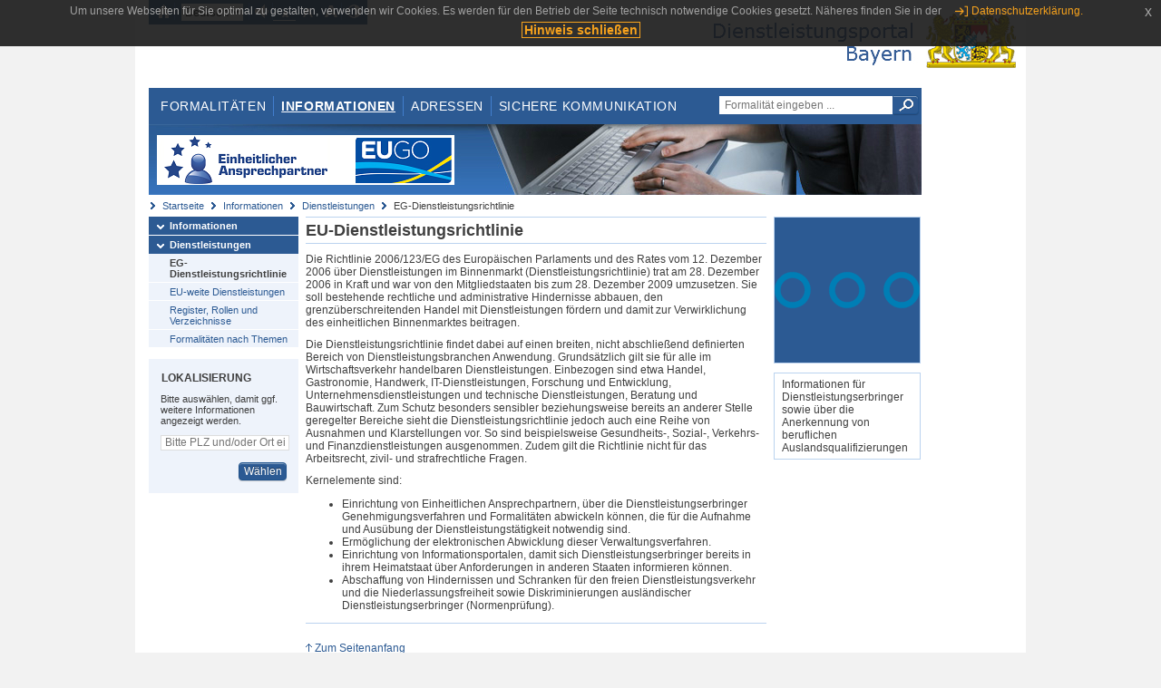

--- FILE ---
content_type: text/html;charset=UTF-8
request_url: https://www.eap.bayern.de/informationen/dienstleistungen/dienstleistungsrichtlinie?anliegen=1333254171&dienstleistung=0777539515&nationalitaet=4888808174
body_size: 4701
content:
<!DOCTYPE html>
<html lang="de">
    <head>
    <meta http-equiv="Content-Type" content="text/html; charset=UTF-8" />
    
    
        
        <title>Informationen - Dienstleistungen - EG-Dienstleistungsrichtlinie - Dienstleistungsportal Bayern</title>
        
        
    
    
    <meta name="description" content="Im Dienstleistungsportal Bayern können sich Dienstleister über die erforderlichen Formalitäten und Verfahren sowie über die hierfür zuständigen Behörden informieren." />
    
    
        <meta name="author" content="Bayerisches Staatsministerium der Finanzen und für Heimat" />
        <meta name="publisher" content="Bayerisches Staatsministerium der Finanzen und für Heimat" />
    
    
    
    
        <meta name="robots" content="index">
        <meta name="robots" content="follow">
    
    
    <link rel="shortcut icon" type="image/x-icon" href="/favicon.ico" />
    
    <link href="/css/style.common.css?v=5" rel="stylesheet" type="text/css" media="all" />
    <link href="/css/style.structure.css?v=5" rel="stylesheet" type="text/css" media="screen" />
    <link href="/css/style_print.css" rel="stylesheet" type="text/css" media="print" />
    <link href="/js/jquery-ui/jquery-ui.min.css?v=1.13.2" rel="stylesheet" type="text/css" media="screen" />
    <link href="/js/jquery-ui/jquery-ui-customization.css?v=1" rel="stylesheet" type="text/css" media="screen" />
    
    
        <!--[if lte IE 7]><link rel="stylesheet" type="text/css" media="screen" href="/css/style.ie7.css" ></link><![endif]-->
        <!--[if lte IE 8]><link rel="stylesheet" type="text/css" media="screen,projection" href="/css/style.ie8.css" ></link><![endif]-->
    
    <link href="/css/style.moz.css" rel="stylesheet" type="text/css" media="all" />
    
    <link href="/js/cookiePopup/css/jquery-eu-cookie-law-popup.css" type="text/css" rel="stylesheet" />
    
    <link id="fontsize" href="/css/style.fontsize.css" rel="stylesheet" type="text/css" media="all" />
    <link id="contrast" href="/css/style.color.css?v=5" rel="stylesheet" type="text/css" media="all" />
    
    
</head>
    <body>
        <div id="page">

            
            
                <div id="header">
                    <div id="sprungmarken">
                        <h5 class="hide" >Sprungmarken</h5>
                        <ul>
                            <li><a class="hide" href="#content" >Zum Inhalt</a></li>
                            <li><a class="hide" href="#service_navigation" >Zur Servicenavigation</a></li>
                            <li><a class="hide" href="#main_navigation" >Zur Hauptnavigation</a></li>
                            <li><a class="hide" href="#breadcrumb" >Zu 'Ihrem Standort'</a></li>
                            <li><a class="hide" href="#navigation" >Zur Navigation innerhalb dieses Bereichs</a></li>
                        </ul>
                    </div>
                    
                    
        <div id="service_navigation">
            <h5 class="hide" >Servicenavigation</h5>
            <ul>
                <li>
                    <a href="/?anliegen=1333254171&amp;dienstleistung=0777539515&amp;nationalitaet=4888808174" title="Startseite">
                        <img src="/img/icons/icon-home.png" alt="Startseite" />
                    </a>
                </li>
                <li>
                    
<!--                     <c:if test="${not empty breadcrumbs}"> -->
<!--                         <dlrwww:rewrite page="${breadcrumbs[fn:length(breadcrumbs) - 1].path}" var="currentPage" /> -->
<!--                     </c:if> -->
                    <form name="changeLanguage" action="#" method="post">
                        <div>
                            <select name="locale" onchange="document.changeLanguage.submit();" size="1">
                                <option value="de" selected="selected">Deutsch</option>
                                <option value="en">English</option>
                                <option value="cs">&#269;e&scaron;tina</option>
                            </select>
                            
                            <input type="hidden" name="sprachwahl" value="true">
                            <noscript>
                              <input type="submit" value="Sprache auswählen" />
                            </noscript>
                        </div>
                    </form>
                </li>
        
                <li>
                    <a accesskey="L" href="https://app.readspeaker.com/cgi-bin/rsent?customerid=6759&amp;amp;lang=de_de&amp;amp;voice=de_hans&amp;amp;readid=&lt;readid&gt;&amp;amp;url=&lt;url&gt;&amp;readid=content&amp;url=http%3A%2F%2Fwww.eap.bayern.de%2Finformationen%2Fdienstleistungen%2Fdienstleistungsrichtlinie%3Fanliegen%3D1333254171%26dienstleistung%3D0777539515%26nationalitaet%3D4888808174" onclick="readpage(this.href, 'readspeaker_player'); return false;" title="Seite vorlesen">
                        <img src="/img/icons/icon-read.png" alt="Seite vorlesen" />
                    </a>
                </li>
                
                <!-- Einstellen der Schriftgröße per Click-Event mit Javascript -->
                <li id="fontSizeNormal" class="fontSizeSwitch noBorder currentFontSize">
                    <a href="" data-path="/css/style.fontsize.css" title="Normale Textgröße verwenden">
                        <img src="/img/icons/icon-normal-fontsize.png" alt="Normale Textgröße verwenden" />
                    </a>
                </li>
                <li id="fontSizeLarge" class="fontSizeSwitch noBorder">
                    <a href="" data-path="/css/style.fontsize_large.css" title="Große Textgröße verwenden">
                        <img src="/img/icons/icon-large-fontsize.png" alt="Große Textgröße verwenden" />
                    </a>
                </li>
                <li id="fontSizeHuge" class="fontSizeSwitch">
                    <a href="" data-path="/css/style.fontsize_huge.css" title="Sehr große Textgröße verwenden">
                        <img src="/img/icons/icon-huge-fontsize.png" alt="Sehr große Textgröße verwenden" />
                    </a>
                </li>
                
                <!-- Umschalten des Kontrasts per Click-Event mit Javascript  -->
                <li id="contrastSwitch" class="noBorder">
                    <a href="" data-path="/" title="Kontrastwechsel">
                        <img src="/img/icons/icon-contrast.png" alt="Kontrastwechsel" />
                    </a>
                </li>
            </ul>
        </div>
    
                    
                    <div id="logo">
                        <h1 class="hide" >Dienstleistungsportal Bayern</h1>
                        <a href="/?anliegen=1333254171&amp;dienstleistung=0777539515&amp;nationalitaet=4888808174">
                            <img src="/img/logos/logo_dienstleistungsportal.jpg" alt="Großes Staatswappen des Freistaats Bayern und Schriftzug - Link zur Startseite" />
                        </a>
                    </div>
                    
                    <!-- keyvisual start -->
                    <div id="keyvisual">
                        <!-- main_navigation start -->
                        <div id="main_navigation">
                            <ul>
                                <li>
                                    <a href="/formalitaeten?anliegen=1333254171&amp;dienstleistung=0777539515&amp;nationalitaet=4888808174" >Formalitäten</a>
                                </li>
                                <li>
                                    <a class="active"
                                            href="/informationen?anliegen=1333254171&amp;dienstleistung=0777539515&amp;nationalitaet=4888808174" >Informationen</a>
                                </li>
                                <li>
                                    <a href="/adressen?anliegen=1333254171&amp;dienstleistung=0777539515&amp;nationalitaet=4888808174" >Adressen</a>
                                </li>
                                <li class="noBorder">
                                    <a href="/sichere-kommunikation.htm?anliegen=1333254171&amp;dienstleistung=0777539515&amp;nationalitaet=4888808174">Sichere Kommunikation</a>
                                </li>
                            </ul>
                        </div>
                        <!-- main_navigation end -->
                        
                        <!-- quicksearch start -->
                        <div id="quicksearch">
                            <form action="/formalitaeten/formalitaeten-suche?anliegen=1333254171&amp;dienstleistung=0777539515&amp;nationalitaet=4888808174" method="post" class="form">
                                <label for="searchform_text" class="hide" >Suche</label>
                                <input type="text" class="quicksearch" id="searchform_text" name="muster" placeholder="Formalität eingeben ..." value="" />
                                <button type="submit" class="submit" title="Suche starten">
                                    <img src="/img/icons/icon-search.png" alt="Suche starten">
                                    <span class="hide" >Suche starten</span>
                                </button>
                            </form>
                        </div>
                        <!-- quicksearch end -->
                        
                        
        <img src="/img/banner/top-startseite.jpg" alt="">
    
                    </div>
                    <!-- keyvisual end -->
                </div>
            
            
            
            
            
        <div id="breadcrumb">
            <ul>
                <li><a href="/" title="Startseite" >Startseite</a></li>
                <li>
                    
                        <a href="/informationen?anliegen=1333254171&amp;dienstleistung=0777539515&amp;nationalitaet=4888808174" title="Informationen" >Informationen</a>
                    
                    
                </li>
                <li>
                    
                        <a href="/informationen/dienstleistungen?anliegen=1333254171&amp;dienstleistung=0777539515&amp;nationalitaet=4888808174" title="Dienstleistungen" >Dienstleistungen</a>
                    
                    
                </li>
                <li>
                    
                    
                        EG-Dienstleistungsrichtlinie
                    
                </li>
            </ul>
        </div>
    
            
            
            
            
        <div id="navigation">
            <ul>
                <li>
                    <a href="/informationen?anliegen=1333254171&amp;dienstleistung=0777539515&amp;nationalitaet=4888808174" class="act" title="Informationen" >Informationen</a>
                    
                </li>
                <li>
                    <a href="/informationen/dienstleistungen?anliegen=1333254171&amp;dienstleistung=0777539515&amp;nationalitaet=4888808174" class="act" title="Dienstleistungen" >Dienstleistungen</a>
                    <ul>
                        <li>
                            <a href="/informationen/dienstleistungen/dienstleistungsrichtlinie?anliegen=1333254171&amp;dienstleistung=0777539515&amp;nationalitaet=4888808174" class="act" title="EG-Dienstleistungsrichtlinie" >EG-Dienstleistungsrichtlinie</a>
                        </li>
                        <li>
                            <a href="/informationen/dienstleistungen/dienstleistungsempfaenger?anliegen=1333254171&amp;dienstleistung=0777539515&amp;nationalitaet=4888808174" title="EU-weite Dienstleistungen" >EU-weite Dienstleistungen</a>
                        </li>
                        <li>
                            <a href="/informationen/dienstleistungen/register-rollen-verzeichnisse?anliegen=1333254171&amp;dienstleistung=0777539515&amp;nationalitaet=4888808174" title="Register, Rollen und Verzeichnisse" >Register, Rollen und Verzeichnisse</a>
                        </li>
                        <li>
                            <a href="/informationen/dienstleistungen/themen?anliegen=1333254171&amp;dienstleistung=0777539515&amp;nationalitaet=4888808174" title="Formalitäten nach Themen" >Formalitäten nach Themen</a>
                        </li>
                    </ul>
                </li>
            </ul>
            
            
            
                
        <div id="localizationBox" class="marginalbox">
            <h5 >Lokalisierung</h5>
            
            
            <!-- Wenn Benutzer nicht lokalisiert ist, Hinweis geben -->
            <p>Bitte auswählen, damit ggf. weitere Informationen angezeigt werden.</p>
            
            <form action="/lokalisierung" method="post" name="localizeForm" class="form" id="localization">
                
                <input type="hidden" name="pfad" value="/informationen/dienstleistungen/dienstleistungsrichtlinie?anliegen=1333254171&amp;dienstleistung=0777539515&amp;nationalitaet=4888808174" />

                <div class="fields-wrapper">
                    <input class="text ui-autocomplete-input" type="text" name="suchbegriff_ort"
                        value=""
                        id="suchbegriff_ort" placeholder="Bitte PLZ und/oder Ort eingeben" />
                </div>

                <div class="buttonbar right">
                    
                    <button name="Wählen" class="button" type="submit" >Wählen</button>
                </div>

            </form>
        </div>
    
            
        </div>
    
            

            
            <div id="content">
                <div id="readspeaker_player" class="rs_preserve rs_skip"></div>
                
                
            <h2 class="hide">Unterschiedliche Einstiege in das Portal</h2>
            
            <div class="col_main">
                
                <h2>EU-Dienstleistungsrichtlinie</h2>
                
                <div class="teaserbox"><p>Die Richtlinie 2006/123/EG des Europäischen Parlaments und des Rates vom 12. Dezember 2006 über Dienstleistungen im Binnenmarkt (Dienstleistungsrichtlinie) trat am 28. Dezember 2006 in Kraft und war von den Mitgliedstaaten bis zum 28. Dezember 2009 umzusetzen. Sie soll bestehende rechtliche und administrative Hindernisse abbauen, den grenzüberschreitenden Handel mit Dienstleistungen fördern und damit zur Verwirklichung des einheitlichen Binnenmarktes beitragen.</p> <p>Die Dienstleistungsrichtlinie findet dabei auf einen breiten, nicht abschließend definierten Bereich von Dienstleistungsbranchen Anwendung. Grundsätzlich gilt sie für alle im Wirtschaftsverkehr handelbaren Dienstleistungen. Einbezogen sind etwa Handel, Gastronomie, Handwerk, IT-Dienstleistungen, Forschung und Entwicklung, Unternehmensdienstleistungen und technische Dienstleistungen, Beratung und Bauwirtschaft. Zum Schutz besonders sensibler beziehungsweise bereits an anderer Stelle geregelter Bereiche sieht die Dienstleistungsrichtlinie jedoch auch eine Reihe von Ausnahmen und Klarstellungen vor. So sind beispielsweise Gesundheits-, Sozial-, Verkehrs- und Finanzdienstleistungen ausgenommen. Zudem gilt die Richtlinie nicht für das Arbeitsrecht, zivil- und strafrechtliche Fragen.</p> <p>Kernelemente sind:</p> <ul><li>Einrichtung von Einheitlichen Ansprechpartnern, über die Dienstleistungserbringer Genehmigungsverfahren und Formalitäten abwickeln können, die für die Aufnahme und Ausübung der Dienstleistungstätigkeit notwendig sind.</li><li>Ermöglichung der elektronischen Abwicklung dieser Verwaltungsverfahren.</li><li>Einrichtung von Informationsportalen, damit sich Dienstleistungserbringer bereits in ihrem Heimatstaat über Anforderungen in anderen Staaten informieren können.</li><li>Abschaffung von Hindernissen und Schranken für den freien Dienstleistungsverkehr und die Niederlassungsfreiheit sowie Diskriminierungen ausländischer Dienstleistungserbringer (Normenprüfung).</li></ul></div>

                

                

                
            </div>
        
            
            <div class="col_marginal">
                <h3 class="hide">Weitere Informationen in diesem Kontext</h3>
                <div class="marginalbox image blue_background">
                    <img src="/bilder/8872237131686" alt="Formalitäten nach Themen" />
                    
                </div>
                <div class="marginalbox">
                    <div>
                        <p>Informationen für Dienstleistungserbringer sowie über die Anerkennung von beruflichen Auslandsqualifizierungen</p>
                    </div>
                </div>
            </div>
        
        
                
                
                    
        <div class="topLink col_clear">
            <p><a href="#page" class="gotoTop" title="Zum Seitenanfang" >Zum Seitenanfang</a></p>
        </div>
    
                
            </div>
            
            
            
            
        <div id="footer">
            <hr class="hide" />
            <h5 class="hide" >Fußzeile</h5>
            <ul>
                <li class="first">
                    <a href="/impressum.htm?anliegen=1333254171&amp;dienstleistung=0777539515&amp;nationalitaet=4888808174" >Impressum</a>
                </li>
                <li>
                    <a href="/datenschutz.htm?anliegen=1333254171&amp;dienstleistung=0777539515&amp;nationalitaet=4888808174" >Datenschutzerklärung</a>
                </li>
                <li>
                    <a href="/kontakt.htm?anliegen=1333254171&amp;dienstleistung=0777539515&amp;nationalitaet=4888808174" >Kontakt</a>
                </li>
                <li>
                    <a class="last" target="_blank" href="https://www.bayernportal.de" >BayernPortal</a>
                </li>
            </ul>
        </div>
    
        </div>
        
        
        
        <script src="/js/jquery-3.7.1.min.js"></script>
        <script src="/js/jquery-ui/jquery-ui.min.js"></script>
    
        <script src="/js/cookiePopup/js/jquery-eu-cookie-law-popup.js" type="text/javascript"></script>
    
        <script type="text/javascript" src="/js/dlr.js?v=2"></script>
        
        <script type="text/javascript">
            prepareCookiePopup("Um unsere Webseiten f\u00FCr Sie optimal zu gestalten, verwenden wir Cookies. Es werden f\u00FCr den Betrieb der Seite technisch notwendige Cookies gesetzt. N\u00E4heres finden Sie in der <a class=\"eupopup-button eupopup-button_2\" href=\"\/datenschutz.htm\">Datenschutzerkl\u00E4rung.<\/a>", "Hinweis schlie\u00DFen");
        </script>
        
        <script src="/js/jquery.dienstleistungsportal.js?v=7"></script>
        <script src="/js/jquery.legende.js?v=1"></script>
        
        <script>
            $(document).ready(
                    function() {
                        initStandortAutocomplete("\/");
                        bindSchriftformHinweisDialog(
                                "Weiter zum Formular",
                                "Abbrechen");
                    });
        </script>
        
        <!--*/ Für HTML5-CSS3-Version von ReadSpeaker */-->
        <script src="/readspeaker/ReadSpeaker.js?pids=embhl"></script>
        
        
    
    </body>
</html>